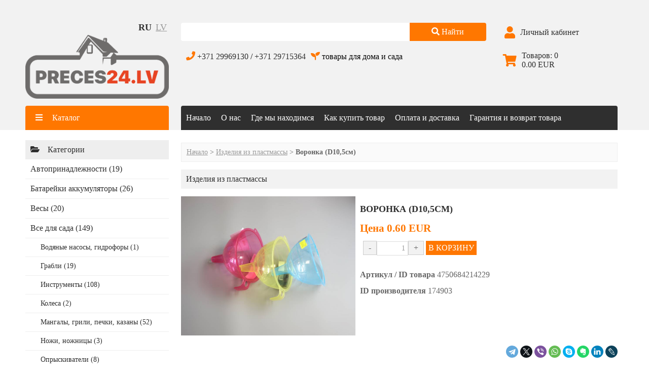

--- FILE ---
content_type: text/html; charset=UTF-8
request_url: https://preces24.lv/ru/item.php?id=2877
body_size: 7548
content:
<!doctype html>
<html prefix="og: http://ogp.me/ns#">
<head>
<meta http-equiv="Content-Type" content="text/html; charset=utf-8" />
<title>Воронка (D10,5см) - Preces24.lv</title>
<meta name="description" content="" />
<meta name="keywords" content="" />
<meta name="Author" content="Majai un darzam" />
<meta name="Language" content="ru" />
<meta http-equiv="Pragma" content="no-cache" />
<meta http-equiv="Cache-Control" content="no-cache" />
<meta http-equiv="revisit" content="2" />
<meta name="revisit-after" content="2" />
<meta name="robots" content="index, follow" />
<meta http-equiv="content-language" content="ru">
<meta http-equiv="expires" content="THU, 15 JANUARY 2026 08:19:09 GMT" />
<meta property="og:title" content="Воронка (D10,5см)"/>
<meta property="og:image" content="https://preces24.lv/file/1980.JPG"/>
<meta property="og:image:secure_url" content="https://preces24.lv/file/1980.JPG"/>
<meta property="og:image:width" content="800"/>
<meta property="og:image:height" content="637"/>
<meta property="og:image:type" content="image/jpeg"/>
<meta property="og:site_name" content="Majai un darzam"/>
<meta property="og:url" content="https://preces24.lv/ru/item.php?id=2877"/>
<meta property="og:locale" content="ru"/>
<meta property="og:type" content="website"/>
<meta name="yandex-verification" content="23e94a337463299d" />
<meta name="google-site-verification" content="r0i7KcVEUPxNye1pjCCcE8cf1UqkuEWf6Gyj4Wk6mGU" />
<meta name="viewport" content="width=device-width, user-scalable=yes, initial-scale=1.0">
<link rel="stylesheet" href="https://cdnjs.cloudflare.com/ajax/libs/font-awesome/5.15.4/css/all.min.css" integrity="sha512-1ycn6IcaQQ40/MKBW2W4Rhis/DbILU74C1vSrLJxCq57o941Ym01SwNsOMqvEBFlcgUa6xLiPY/NS5R+E6ztJQ==" crossorigin="anonymous" referrerpolicy="no-referrer" />
<!--
<li nk rel="stylesheet" href="https://use.fontawesome.com/releases/v5.7.2/css/all.css" integrity="sha384-fnmOCqbTlWIlj8LyTjo7mOUStjsKC4pOpQbqyi7RrhN7udi9RwhKkMHpvLbHG9Sr" crossorigin="anonymous"/>
//-->
<meta name="Document-state" content="Dynamic" />
<link href="/css/131.css?tm=20260115" rel="stylesheet" type="text/css" />
<link href="/file/9794.css?tm=20260115" rel="stylesheet" type="text/css" />

<link rel="shortcut icon" href="/favicon.ico" type="image/x-icon">
<link rel="icon" href="/favicon.ico" type="image/x-icon"><script src="https://cdnjs.cloudflare.com/ajax/libs/jquery/1.12.4/jquery.min.js"></script><script type="text/javascript" language="javascript" src="/js5.js?tm=1768457949"></script><script src="https://www.google.com/recaptcha/api.js?hl=ru"></script><script type="text/javascript">
$(document).ready(function(){	
	$(window).scroll(function () {
		if($(this).scrollTop() > 100){$('.move-up').fadeIn();}
		else{$('.move-up').fadeOut(400);} 
	});
	if($(window).width()<=800){
		$(window).scroll(function () {
			if($(this).scrollTop() > 100){$('.move-up').fadeIn();}
			else{$('.move-up').fadeOut(400);} 
			if($(this).scrollTop() > 120){
				$('.topmenudiv').css('position', 'fixed');
				$('#block-login2-window-content').css('position', 'fixed').css('top', '4px');
			}
			else{
				var hp=$('#tm-cart').offset();
				$('.topmenudiv').css('position', 'relative');
				$('#block-login2-window-content').css('position', 'absolute').css('top', '124px');
			}
		});
	}
    $('.move-up').click(function () {
        $('body,html').animate({  scrollTop: 0 }, 800); 
        return false;
    });
	$('.catlistheader').bind('click', function(){
		$(this).css('background', '#f2f2f2');
		$('.vendorlistheader').css('background', '#fff');
		$('.vendorlistlinks').hide(400);
		$('.catlistlinks').show(400);
	});
	$('.vendorlistheader').bind('click', function(){
		$(this).css('background', '#f2f2f2');
		$('.catlistheader').css('background', '#fff');
		$('.catlistlinks').hide(400);
		$('.vendorlistlinks').show(400);
	});
	$('[data-zoominfloat]').bind('click', function(){
		//show_pic_in_floatblock($(this).attr('data-zoominfloat'), 840, 440);
		screenshot($(this).attr('data-zoominfloat'), 840, 440);
	});
});
</script>
<!-- Global site tag (gtag.js) - Google Analytics -->
<script async src="https://www.googletagmanager.com/gtag/js?id=UA-144519542-1"></script>
<script>
  window.dataLayer = window.dataLayer || [];
  function gtag(){dataLayer.push(arguments);}
  gtag('js', new Date());
  gtag('config', 'UA-144519542-1');
</script>
</head><body data-s="ns0" lang="ru" data-entity="1" data-pageid="2877" data-statbody="item&cat_id=15183&cat_id_tree=&mcat_id=0&vendor_id=0&new=0&bs=0&ex=0">
<div id="floatcover" style="position: absolute; left: 0px; top: 0px; width: 1px; height: 1px; z-index: 4995; display: none"></div>
<div id="floatblock-old" style="position: absolute; left: 0px; top: 0px; width: 1px; height: 1px; z-index: 5000; display: none; overflow-y:auto"></div>
<div id="floatblock" style="position: absolute; left: 0px; top: 0px; width: 1px; height: 1px; z-index: 5000; display: none; overflow-y:auto"></div><div class="page-item-body" lang="ru" id="page-item-body-2877" cat-id="15183" cat-id-tree="" mother-cat-id="0" vendor-id="0"  new="0"  bs="0"  ex="1" ><div class="pageheader-div"><div class="block-header1" id="block-blockheader17"><div class="clearfix" id="headerblock">
<div class="h022"><div class="h02">
<div id="logo">
<div class="clearfix"><div class="toplangdiv" data-currentlanguage="ru"><div class="lang-div" data-linkhref="/ru/item.php?id=2877" data-lang="ru"><a href="/ru/item.php?id=2877">ru</a></div><div class="lang-div" data-linkhref="/lv/item.php?id=2877" data-lang="lv"><a href="/lv/item.php?id=2877">lv</a></div></div></div>
<div id="logo1"><a href="/ru/"><img src="/file/8369.png" id="logo-image" border=0 /></a></div>
</div>
<div class="h-search">
<form action="/ru/search.php" class="h-search-form">
<input name="search[txt]" type="search" results=10 class="h-search-field"><button class="formbutton h-search-button"><i class="fas fa-search"></i><span class="h-search-button-word"> Найти</span></button>
</form>
<div class="h-contacts">
<div class="h-phone"><i class="fas fa-phone"></i>&nbsp;<nobr><a href="tel:+37129969130">+371 29969130</a></nobr> / <nobr><a href="tel:+37129715364">+371 29715364</a></nobr></div>
<!--<div class="h-email"><i class="fas fa-envelope"></i>&nbsp;<a href="mailto:товары для дома и сада">товары для дома и сада</a></div>-->
<div class="h-email"><i class="fas fa-seedling"></i>&nbsp;товары для дома и сада</div>
</div>
</div>
<div class="h03">
<div class="h-login" data-toggleblock="#block-login2-window-content">
<i class="h-login-icon fas fa-user"></i> 
<div class="h-login-header">Личный кабинет</div>
</div>
<div class="h-cart-container">
	<div class="basketdiv2" data-linkhref="/ru/cart.php">
	<i class="basket-icon fas fa-shopping-cart"></i>
	<div class="cartcontent"><a href="cart.php"><div class="block-cart-positions">Товаров:  <span data-basketdata="total_items">0</span></div>
	<div class="block-cart-amount" data-basketdata="sum_string"><nobr>0.00</nobr>&nbsp;EUR</div></a></div>
	</div>
</div>
</div>
</div></div>
<div class="topmenudiv"><div class="tmdiv">
<div class="tm-catalog">
<div class="show-mobile" data-toggleblock=".leftcolumn-div"><i class="fas fa-bars"></i> Каталог</div>
<div class="hide-mobile"><i class="fas fa-bars"></i> Каталог</div>
</div>
<div class="tm-mobile clearfix show-mobile">
<div id="tm-home"><a href="/ru/"><i class="fas fa-home"></i></a></div>
<div id="tm-menu"><i class="fas fa-bars" data-toggleblock=".tm-links"></i></div>
<div id="tm-user"><i class="fas fa-user" data-toggleblock="#block-login2-window-content"></i></div>
<div id="tm-phone"><a href="tel:+37129969130"><i class="fas fa-phone"></i></a></div>
<div id="tm-cart" data-linkhref="/ru/cart.php"><i class="fas fa-shopping-cart"></i> <span class="tm-cart-string" data-basketdata="sum_string"><nobr>0.00</nobr>&nbsp;EUR</span></div>
</div>
<div class="tm-links clearfix hide-mobile">
<div class="div-closer show-mobile clearfix"><i class="closer fas fa-times-circle" data-hideblock=".tm-links"></i></div>
<div class="topmenu" data-linkhref="/ru/index.php"><a href="/ru/index.php">Начало</a></div><div class="topmenu" data-linkhref="/ru/page.php?id=104"><a href="/ru/page.php?id=104">О нас</a></div><div class="topmenu" data-linkhref="/ru/form.php?id=5"><a href="/ru/form.php?id=5">Где мы находимся</a></div><div class="topmenu" data-linkhref="/ru/page.php?id=106"><a href="/ru/page.php?id=106">Как купить товар</a></div><div class="topmenu" data-linkhref="/ru/page.php?id=108"><a href="/ru/page.php?id=108">Оплата и доставка</a></div><div class="topmenu" data-linkhref="/ru/page.php?id=107"><a href="/ru/page.php?id=107">Гарантия и возврат товара</a></div>
</div>
</div>
</div>
</div></div><div class="block-login2" id="block-blocklogin277"><div id="block-login2-main-content"><div id="block-login2-main"><div class="blockth" id="blocklogin-header"><i class="fas fa-user"></i> АВТОРИЗАЦИЯ</div></div></div><div id="block-login2-window-content" style="display:none"><form method="post" action="/ru/item.php" class="block-login2-form"><input type="hidden" name="id" value="2877"><input type="hidden" name="mode" value="login">
	<input type="hidden" name="block_header" id="login2-block-header" value="&lt;i class=&quot;fas fa-user&quot;&gt;&lt;/i&gt; ЛИЧНЫЙ КАБИНЕТ"><div id="block-login2-window"><div class="div-closer clearfix"><div class="closer fas fa-times-circle" data-hideblock="#block-login2-window-content"></div></div>

<div class="block-login-string"><input type="text" name="login" class="formfield block-login-field" placeholder="Логин"></div>
<div class="block-login-string"><input type="password" name="pass" class="formfield block-login-field" placeholder="Пароль"></div>
<div class="block-login-string"><div class="formbutton block-login-button" onclick="javascript:auth_login2();">Войти</div></div>
<div class="block-login-string"><a href="/ru/registration.php">Регистрация</a></div>
<div class="block-login-string"><a href="/ru/forgot_password.php">Забыли пароль?</a></div></div></form></div></div></div><div class="mainpart-div page-item-mainpart-div"><div class="leftcolumn-div" id="page-item-leftcolumn-div"><div class="div-closer clearfix show-mobile" id="close-catalog"><i 
class="closer fas fa-times-circle" data-hideblock=".leftcolumn-div">
</i></div><div class="block-categories-list1" id="block-blockcategorieslist3"><div class="catlistdiv">
<div class="catlistheader"><i class="fas fa-folder-open"></i> Категории</div>
<div class="catlistlink" data-linkhref="/ru/shop.php?cid=15290"><a href="/ru/shop.php?cid=15290">Автопринадлежности</a><span class="catlistlink-qty" data-ismorethanzero="19"> (19)</span></div><div class="catlistlink" data-linkhref="/ru/shop.php?cid=15205"><a href="/ru/shop.php?cid=15205">Батарейки аккумуляторы</a><span class="catlistlink-qty" data-ismorethanzero="26"> (26)</span></div><div class="catlistlink" data-linkhref="/ru/shop.php?cid=15217"><a href="/ru/shop.php?cid=15217">Весы</a><span class="catlistlink-qty" data-ismorethanzero="20"> (20)</span></div><div class="catlistlink" data-linkhref="/ru/shop.php?cid=15210"><a href="/ru/shop.php?cid=15210">Все для сада</a><span class="catlistlink-qty" data-ismorethanzero="149"> (149)</span></div><div class="catlistlink2" data-linkhref="/ru/shop.php?cid=15319"><a href="/ru/shop.php?cid=15319">Водяные насосы, гидрофоры</a><span class="catlistlink2-qty" data-ismorethanzero="1"> (1)</span></div><div class="catlistlink2" data-linkhref="/ru/shop.php?cid=15238"><a href="/ru/shop.php?cid=15238">Грабли</a><span class="catlistlink2-qty" data-ismorethanzero="19"> (19)</span></div><div class="catlistlink2" data-linkhref="/ru/shop.php?cid=15214"><a href="/ru/shop.php?cid=15214">Инструменты</a><span class="catlistlink2-qty" data-ismorethanzero="108"> (108)</span></div><div class="catlistlink2" data-linkhref="/ru/shop.php?cid=15270"><a href="/ru/shop.php?cid=15270">Колеса</a><span class="catlistlink2-qty" data-ismorethanzero="2"> (2)</span></div><div class="catlistlink2" data-linkhref="/ru/shop.php?cid=15277"><a href="/ru/shop.php?cid=15277">Мангалы, грили, печки, казаны</a><span class="catlistlink2-qty" data-ismorethanzero="52"> (52)</span></div><div class="catlistlink2" data-linkhref="/ru/shop.php?cid=15273"><a href="/ru/shop.php?cid=15273">Ножи, ножницы</a><span class="catlistlink2-qty" data-ismorethanzero="3"> (3)</span></div><div class="catlistlink2" data-linkhref="/ru/shop.php?cid=15282"><a href="/ru/shop.php?cid=15282">Опрыскиватели</a><span class="catlistlink2-qty" data-ismorethanzero="8"> (8)</span></div><div class="catlistlink2" data-linkhref="/ru/shop.php?cid=15233"><a href="/ru/shop.php?cid=15233">Пленки для теплиц</a><span class="catlistlink2-qty" data-ismorethanzero="11"> (11)</span></div><div class="catlistlink2" data-linkhref="/ru/shop.php?cid=15235"><a href="/ru/shop.php?cid=15235">Поливочные приспособления</a><span class="catlistlink2-qty" data-ismorethanzero="9"> (9)</span></div><div class="catlistlink2" data-linkhref="/ru/shop.php?cid=15318"><a href="/ru/shop.php?cid=15318">Семена</a><span class="catlistlink2-qty" data-ismorethanzero="0"> (0)</span></div><div class="catlistlink2" data-linkhref="/ru/shop.php?cid=15321"><a href="/ru/shop.php?cid=15321">Тачки</a><span class="catlistlink2-qty" data-ismorethanzero="4"> (4)</span></div><div class="catlistlink2" data-linkhref="/ru/shop.php?cid=15279"><a href="/ru/shop.php?cid=15279">Удлинитель для газонокосилок</a><span class="catlistlink2-qty" data-ismorethanzero="0"> (0)</span></div><div class="catlistlink2" data-linkhref="/ru/shop.php?cid=15234"><a href="/ru/shop.php?cid=15234">Удобрения и садовые средства.</a><span class="catlistlink2-qty" data-ismorethanzero="3"> (3)</span></div><div class="catlistlink2" data-linkhref="/ru/shop.php?cid=15236"><a href="/ru/shop.php?cid=15236">Умывальник, рукомойник</a><span class="catlistlink2-qty" data-ismorethanzero="3"> (3)</span></div><div class="catlistlink2" data-linkhref="/ru/shop.php?cid=15324"><a href="/ru/shop.php?cid=15324">шланги для поливки</a><span class="catlistlink2-qty" data-ismorethanzero="11"> (11)</span></div><div class="catlistlink2" data-linkhref="/ru/shop.php?cid=15237"><a href="/ru/shop.php?cid=15237">Щетки, метлы для улицы</a><span class="catlistlink2-qty" data-ismorethanzero="19"> (19)</span></div><div class="catlistlink" data-linkhref="/ru/shop.php?cid=15333"><a href="/ru/shop.php?cid=15333">Для дома</a><span class="catlistlink-qty" data-ismorethanzero="2"> (2)</span></div><div class="catlistlink2" data-linkhref="/ru/shop.php?cid=15219"><a href="/ru/shop.php?cid=15219">Бытовая химия</a><span class="catlistlink2-qty" data-ismorethanzero="56"> (56)</span></div><div class="catlistlink2" data-linkhref="/ru/shop.php?cid=15212"><a href="/ru/shop.php?cid=15212">Газовые аксесуары</a><span class="catlistlink2-qty" data-ismorethanzero="34"> (34)</span></div><div class="catlistlink2" data-linkhref="/ru/shop.php?cid=15307"><a href="/ru/shop.php?cid=15307">Декор</a><span class="catlistlink2-qty" data-ismorethanzero="60"> (60)</span></div><div class="catlistlink2" data-linkhref="/ru/shop.php?cid=15209"><a href="/ru/shop.php?cid=15209">Для ремонта</a><span class="catlistlink2-qty" data-ismorethanzero="122"> (122)</span></div><div class="catlistlink2" data-linkhref="/ru/shop.php?cid=15180"><a href="/ru/shop.php?cid=15180">Для уборки помещений</a><span class="catlistlink2-qty" data-ismorethanzero="151"> (151)</span></div><div class="catlistlink2" data-linkhref="/ru/shop.php?cid=15230"><a href="/ru/shop.php?cid=15230">Коврики</a><span class="catlistlink2-qty" data-ismorethanzero="19"> (19)</span></div><div class="catlistlink2" data-linkhref="/ru/shop.php?cid=15195"><a href="/ru/shop.php?cid=15195">Кухонные принадлежности</a><span class="catlistlink2-qty" data-ismorethanzero="270"> (270)</span></div><div class="catlistlink2" data-linkhref="/ru/shop.php?cid=15199"><a href="/ru/shop.php?cid=15199">Сантехника</a><span class="catlistlink2-qty" data-ismorethanzero="130"> (130)</span></div><div class="catlistlink2" data-linkhref="/ru/shop.php?cid=15211"><a href="/ru/shop.php?cid=15211">Фильтры кухонные</a><span class="catlistlink2-qty" data-ismorethanzero="17"> (17)</span></div><div class="catlistlink" data-linkhref="/ru/shop.php?cid=15220"><a href="/ru/shop.php?cid=15220">Замки</a><span class="catlistlink-qty" data-ismorethanzero="30"> (30)</span></div><div class="catlistlink2" data-linkhref="/ru/shop.php?cid=15241"><a href="/ru/shop.php?cid=15241">Замки врезные</a><span class="catlistlink2-qty" data-ismorethanzero="7"> (7)</span></div><div class="catlistlink2" data-linkhref="/ru/shop.php?cid=15242"><a href="/ru/shop.php?cid=15242">Замки навесные</a><span class="catlistlink2-qty" data-ismorethanzero="5"> (5)</span></div><div class="catlistlink" data-linkhref="/ru/shop.php?cid=15179"><a href="/ru/shop.php?cid=15179">Игры</a><span class="catlistlink-qty" data-ismorethanzero="2"> (2)</span></div><div class="catlistlink" data-linkhref="/ru/shop.php?cid=15194"><a href="/ru/shop.php?cid=15194">Изделия из дерева</a><span class="catlistlink-qty" data-ismorethanzero="14"> (14)</span></div><div class="catlistlink" data-linkhref="/ru/shop.php?cid=15204"><a href="/ru/shop.php?cid=15204">Изделия из металла</a><span class="catlistlink-qty" data-ismorethanzero="46"> (46)</span></div><div class="catlistlink" data-linkhref="/ru/shop.php?cid=15183"><a href="/ru/shop.php?cid=15183">Изделия из пластмассы</a><span class="catlistlink-qty" data-ismorethanzero="234"> (234)</span></div><div class="catlistlink2" data-linkhref="/ru/shop.php?cid=15293"><a href="/ru/shop.php?cid=15293">тазики</a><span class="catlistlink2-qty" data-ismorethanzero="5"> (5)</span></div><div class="catlistlink" data-linkhref="/ru/shop.php?cid=15223"><a href="/ru/shop.php?cid=15223">Инструменты для заточки</a><span class="catlistlink-qty" data-ismorethanzero="15"> (15)</span></div><div class="catlistlink" data-linkhref="/ru/shop.php?cid=15206"><a href="/ru/shop.php?cid=15206">Клей</a><span class="catlistlink-qty" data-ismorethanzero="20"> (20)</span></div><div class="catlistlink" data-linkhref="/ru/shop.php?cid=15221"><a href="/ru/shop.php?cid=15221">Клейкие ленты</a><span class="catlistlink-qty" data-ismorethanzero="8"> (8)</span></div><div class="catlistlink" data-linkhref="/ru/shop.php?cid=15189"><a href="/ru/shop.php?cid=15189">Консервирование, обработка</a><span class="catlistlink-qty" data-ismorethanzero="9"> (9)</span></div><div class="catlistlink" data-linkhref="/ru/shop.php?cid=15215"><a href="/ru/shop.php?cid=15215">Краска</a><span class="catlistlink-qty" data-ismorethanzero="13"> (13)</span></div><div class="catlistlink" data-linkhref="/ru/shop.php?cid=15329"><a href="/ru/shop.php?cid=15329">Магниты</a><span class="catlistlink-qty" data-ismorethanzero="1"> (1)</span></div><div class="catlistlink" data-linkhref="/ru/shop.php?cid=15327"><a href="/ru/shop.php?cid=15327">Мебель</a><span class="catlistlink-qty" data-ismorethanzero="0"> (0)</span></div><div class="catlistlink" data-linkhref="/ru/shop.php?cid=15213"><a href="/ru/shop.php?cid=15213">Насосы, счетчики, шланги</a><span class="catlistlink-qty" data-ismorethanzero="18"> (18)</span></div><div class="catlistlink" data-linkhref="/ru/shop.php?cid=15281"><a href="/ru/shop.php?cid=15281">Несортированное</a><span class="catlistlink-qty" data-ismorethanzero="0"> (0)</span></div><div class="catlistlink" data-linkhref="/ru/shop.php?cid=15331"><a href="/ru/shop.php?cid=15331">Одежда</a><span class="catlistlink-qty" data-ismorethanzero="3"> (3)</span></div><div class="catlistlink" data-linkhref="/ru/shop.php?cid=15184"><a href="/ru/shop.php?cid=15184">Освежители</a><span class="catlistlink-qty" data-ismorethanzero="27"> (27)</span></div><div class="catlistlink" data-linkhref="/ru/shop.php?cid=15251"><a href="/ru/shop.php?cid=15251">Охота, рыбалка, туризм</a><span class="catlistlink-qty" data-ismorethanzero="37"> (37)</span></div><div class="catlistlink2" data-linkhref="/ru/shop.php?cid=15292"><a href="/ru/shop.php?cid=15292">Термосы</a><span class="catlistlink2-qty" data-ismorethanzero="41"> (41)</span></div><div class="catlistlink" data-linkhref="/ru/shop.php?cid=15231"><a href="/ru/shop.php?cid=15231">Пайка, сварка, приспособления</a><span class="catlistlink-qty" data-ismorethanzero="25"> (25)</span></div><div class="catlistlink" data-linkhref="/ru/shop.php?cid=15330"><a href="/ru/shop.php?cid=15330">Рукоделие</a><span class="catlistlink-qty" data-ismorethanzero="2"> (2)</span></div><div class="catlistlink" data-linkhref="/ru/shop.php?cid=15182"><a href="/ru/shop.php?cid=15182">Сувениры</a><span class="catlistlink-qty" data-ismorethanzero="2"> (2)</span></div><div class="catlistlink" data-linkhref="/ru/shop.php?cid=15188"><a href="/ru/shop.php?cid=15188">Товары гигиены</a><span class="catlistlink-qty" data-ismorethanzero="80"> (80)</span></div><div class="catlistlink" data-linkhref="/ru/shop.php?cid=15252"><a href="/ru/shop.php?cid=15252">Товары для детей</a><span class="catlistlink-qty" data-ismorethanzero="3"> (3)</span></div><div class="catlistlink2" data-linkhref="/ru/shop.php?cid=15203"><a href="/ru/shop.php?cid=15203">Горшки</a><span class="catlistlink2-qty" data-ismorethanzero="12"> (12)</span></div><div class="catlistlink2" data-linkhref="/ru/shop.php?cid=15326"><a href="/ru/shop.php?cid=15326">Санки</a><span class="catlistlink2-qty" data-ismorethanzero="16"> (16)</span></div><div class="catlistlink" data-linkhref="/ru/shop.php?cid=15198"><a href="/ru/shop.php?cid=15198">Увеличительные приборы</a><span class="catlistlink-qty" data-ismorethanzero="3"> (3)</span></div><div class="catlistlink" data-linkhref="/ru/shop.php?cid=15181"><a href="/ru/shop.php?cid=15181">Хозтовары</a><span class="catlistlink-qty" data-ismorethanzero="128"> (128)</span></div><div class="catlistlink2" data-linkhref="/ru/shop.php?cid=15272"><a href="/ru/shop.php?cid=15272">Веревка</a><span class="catlistlink2-qty" data-ismorethanzero="37"> (37)</span></div><div class="catlistlink2" data-linkhref="/ru/shop.php?cid=15185"><a href="/ru/shop.php?cid=15185">Мешки мусорные и другие</a><span class="catlistlink2-qty" data-ismorethanzero="25"> (25)</span></div><div class="catlistlink2" data-linkhref="/ru/shop.php?cid=15271"><a href="/ru/shop.php?cid=15271">Сумки</a><span class="catlistlink2-qty" data-ismorethanzero="16"> (16)</span></div><div class="catlistlink2" data-linkhref="/ru/shop.php?cid=15197"><a href="/ru/shop.php?cid=15197">Фонарики</a><span class="catlistlink2-qty" data-ismorethanzero="11"> (11)</span></div><div class="catlistlink" data-linkhref="/ru/shop.php?cid=15177"><a href="/ru/shop.php?cid=15177">Электротовары</a><span class="catlistlink-qty" data-ismorethanzero="143"> (143)</span></div><div class="catlistlink2" data-linkhref="/ru/shop.php?cid=15263"><a href="/ru/shop.php?cid=15263">Бритва</a><span class="catlistlink2-qty" data-ismorethanzero="0"> (0)</span></div><div class="catlistlink2" data-linkhref="/ru/shop.php?cid=15285"><a href="/ru/shop.php?cid=15285">Вентиляторы</a><span class="catlistlink2-qty" data-ismorethanzero="2"> (2)</span></div><div class="catlistlink2" data-linkhref="/ru/shop.php?cid=15276"><a href="/ru/shop.php?cid=15276">Зернодробилки</a><span class="catlistlink2-qty" data-ismorethanzero="2"> (2)</span></div><div class="catlistlink2" data-linkhref="/ru/shop.php?cid=15259"><a href="/ru/shop.php?cid=15259">Кипятильники</a><span class="catlistlink2-qty" data-ismorethanzero="0"> (0)</span></div><div class="catlistlink2" data-linkhref="/ru/shop.php?cid=15260"><a href="/ru/shop.php?cid=15260">Лампочки</a><span class="catlistlink2-qty" data-ismorethanzero="0"> (0)</span></div><div class="catlistlink2" data-linkhref="/ru/shop.php?cid=15261"><a href="/ru/shop.php?cid=15261">Мясорубки</a><span class="catlistlink2-qty" data-ismorethanzero="18"> (18)</span></div><div class="catlistlink2" data-linkhref="/ru/shop.php?cid=15257"><a href="/ru/shop.php?cid=15257">Печки</a><span class="catlistlink2-qty" data-ismorethanzero="0"> (0)</span></div><div class="catlistlink2" data-linkhref="/ru/shop.php?cid=15280"><a href="/ru/shop.php?cid=15280">Розетки, Удлинители, Переходники</a><span class="catlistlink2-qty" data-ismorethanzero="18"> (18)</span></div><div class="catlistlink2" data-linkhref="/ru/shop.php?cid=15258"><a href="/ru/shop.php?cid=15258">Сепаратор</a><span class="catlistlink2-qty" data-ismorethanzero="2"> (2)</span></div><div class="catlistlink2" data-linkhref="/ru/shop.php?cid=15200"><a href="/ru/shop.php?cid=15200">Соковыжималки</a><span class="catlistlink2-qty" data-ismorethanzero="5"> (5)</span></div><div class="catlistlink2" data-linkhref="/ru/shop.php?cid=15275"><a href="/ru/shop.php?cid=15275">Стиральные машины</a><span class="catlistlink2-qty" data-ismorethanzero="0"> (0)</span></div><div class="catlistlink2" data-linkhref="/ru/shop.php?cid=15255"><a href="/ru/shop.php?cid=15255">Сэндвичи, грили, шашлыки</a><span class="catlistlink2-qty" data-ismorethanzero="0"> (0)</span></div><div class="catlistlink2" data-linkhref="/ru/shop.php?cid=15314"><a href="/ru/shop.php?cid=15314">товары для гигиены</a><span class="catlistlink2-qty" data-ismorethanzero="0"> (0)</span></div><div class="catlistlink2" data-linkhref="/ru/shop.php?cid=15254"><a href="/ru/shop.php?cid=15254">Утюги</a><span class="catlistlink2-qty" data-ismorethanzero="0"> (0)</span></div><div class="catlistlink2" data-linkhref="/ru/shop.php?cid=15291"><a href="/ru/shop.php?cid=15291">Часы</a><span class="catlistlink2-qty" data-ismorethanzero="0"> (0)</span></div><div class="catlistlink2" data-linkhref="/ru/shop.php?cid=15247"><a href="/ru/shop.php?cid=15247">Шашлычница</a><span class="catlistlink2-qty" data-ismorethanzero="3"> (3)</span></div><div class="catlistlink2" data-linkhref="/ru/shop.php?cid=15262"><a href="/ru/shop.php?cid=15262">Электрическая плита</a><span class="catlistlink2-qty" data-ismorethanzero="3"> (3)</span></div><div class="catlistlink2" data-linkhref="/ru/shop.php?cid=15328"><a href="/ru/shop.php?cid=15328">Электроника</a><span class="catlistlink2-qty" data-ismorethanzero="1"> (1)</span></div>
</div></div><div class="block-categories-list1-after" id="block-blockcategorieslist3-after"></div></div><div class="centralcolumn-div" id="page-item-centralcolumn-div"><div class="pgcontent-div2"><div class="pgcontent-div" id="page-item-pgcontent-div-2877"><div class="fastmenudiv"><a href="/ru/" class="fastmenulink">Начало</a> &gt; <a href="/ru/shop.php?cid=15183" class="fastmenulink">Изделия из пластмассы</a> &gt; <span class="fastmenuadd"><b>Воронка (D10,5см)</b></span></div>
<h2 class="chapterheader">Изделия из пластмассы</h2> 
<div class="page-item-overall-data">
<div class="page-item-img-div">
<img src="/file/1980.JPG" width=800 height=637 border=1 align="left" alt="Воронка (D10,5см)" title="Воронка (D10,5см)"  hspace=10  name="mainpic" id="namepic" >
<div class="page-item-gallery"></div>
</div> 
<div class="txt page-item-all-data"> 
<h1 class="itemheader">Воронка (D10,5см)</h1> 
<div class="page-item-price"><div id="page-item-price"><span id="page-item-price-title"><b>Цена</b></span> <span id="page-item-price-value"><nobr>0.60 <span class="standard-cur-sign-place">EUR</span></nobr></span></div></div>
<div class="page-item-old-price-value" data-ismorethanzero="0.00"><nobr>0.00 <span class="standard-cur-sign-place">EUR</span></nobr></div>
<div class="page-item-addform-div"><form method="post" action="/ru/item.php" name="submit_item1" id="submit-item1"><input type="hidden" name="lang" value="ru"><input type="hidden" name="id" class="page-item-addform-item-id" first-item="2877" value="2877"><input type="hidden" name="process_form" value="1"><input type="hidden" name="mode" value="add_item"><span class="page-item-itemmessage item-itemmessage" id="-itemmessage-2877"></span><table cellpadding=2 cellspacing=0 border=0 class="page-item-addform-table"><tr><td class="txt page-item-submit-quantity-title"><span></span></td><td class="txt page-item-addform-quantity-field-div" id="page-item-addform-quantity-field-div-2877"><nobr><button class="formbutton decrement-button page-item-addform-decrement-button" data-relid="#page-item-addform-quantity">-</button><input type="text" class="formfield page-item-addform-quantity" size=4 maxlength=4 id="page-item-addform-quantity" name="item[2877]" value="1" style="text-align: right" min="0"><button class="formbutton increment-button page-item-addform-increment-button" data-relid="#page-item-addform-quantity">+</button></nobr></td><td  class="txt page-item-addform-button-div"><button class="formbutton" id="page-item-submit-button" data-stat='{"block_type":"page_item","action":"add_item_to_cart","item_id":2877,"price":0.6,"currency":"EUR"}'  data-buttonaction="add_to_cart" data-arg-messagediv="-itemmessage-2877" data-arg-itemformid="submit-item1" data-arg-additemvariant="0" data-arg-diverror="diverror" data-arg-lang="ru"  onclick="return false;">В КОРЗИНУ</button><div id="page-item-submit-span-instead" onclick="javascript: add_to_cart('-itemmessage-2877', 'submit-item1', 0, 'diverror','ru'); return false;"></div></td></tr></table></form></div>
<div class="page-item-server-message"></div>
<div class="page-item-main-data"><span id="page-item-inner-id"><b>Артикул / ID товара</b> <span id="page-item-inner-id-value">4750684214229</span></span><br /><span id="page-item-manufacturer-id"><b>ID производителя</b> <span id="page-item-manufacturer-id-value">174903</span></span><br /><span id="page-item-item-exists"><b>Наличие товара:</b> <span id="page-item-item-exists-value">в наличии</span></span><br /></div>
<div class="page-item-add-data"><p class="txt" id="add-data-field13"><b class="add-data-title">Картинка для загрузки:</b> <span class="add-data-value">http://www.s-p.lv/images/foto/large/174903.JPG</span></p><p class="txt" id="add-data-field14"><b class="add-data-title">Дата загрузки картинки:</b> <span class="add-data-value">2019-03-27 11:56:53</span></p><p class="txt" id="add-data-field15"><b class="add-data-title">Дата установки картинки:</b> <span class="add-data-value">2019-03-28 02:45:54</span></p></div>
<div class="page-item-description"></div>
</div></div>

<script src="https://yastatic.net/share2/share.js"></script>
<div class="ya-share2" data-curtain data-shape="round" data-services="facebook,telegram,twitter,viber,whatsapp,skype,evernote,linkedin,lj"></div> 

<div class="page-item-reviews"></div><!-- 56 --><!-- 78 --></div><div class="block-items-list1-after" id="block-blockrefitems75-after"></div></div><div class="block-items-list1-after" id="block-blockrefitems74-after"></div></div></div><!-- 34 --></div></div><div class="pagefooter-div"><div class="footdiv"><div class="footerdiv">
<div>
<div><a href="/ru/"><img src="/file/6897.png" border=0 class="foot-logo-img" stle="max-width:460px" /></a></div>
<!--<div>Copyright &copy;2026</div>//-->
<!--<p></p>-->
<p>Тел.: <a href="tel:+37129969130">+371 29 96 91 30</a></p>
<!--<p></p>-->
</div>
<div>
<ul class="footmenu"><li><a href="/ru/index.php">Начало</a></li><li><a href="/ru/page.php?id=104">О нас</a></li><li><a href="/ru/form.php?id=5">Где мы находимся</a></li>
<h4>Время работы:</h4><div style="display:grid;grid-template-columns:auto auto;grid-gap:10px;"><div>пн.-пт.</div><div>9:00-17:00</div><div>сб.</div><div>9:00-16:00</div><div>вс.</div><div>выходной</div></div>
</ul>

</div>
<div><ul class="footmenu"><li><a href="/ru/page.php?id=106">Как купить товар</a></li><li><a href="/ru/page.php?id=108">Оплата и доставка</a></li><li><a href="/ru/page.php?id=107">Гарантия и возврат товара</a></li></ul></div>
<!--<div class="foot-social">-->
<div class="footmenu">
<div>Оплата на месте:<br />наличными и картой</div>
<p><img src="/images/logos/logo_visa_mc.png" border="0" />
<img src="/images/logos/logo_cash.png" border="0" /></p>

<!--<i class="fab fa-facebook-square" data-linkhref="<h4>Время работы:</h4><div style="display:grid;grid-template-columns:auto auto;grid-gap:10px;"><div>пн.-пт.</div><div>9:00-17:00</div><div>сб.</div><div>9:00-16:00</div><div>вс.</div><div>выходной</div></div>"></i>
<i class="fab fa-pinterest" data-linkhref=""></i>
<i class="fab fa-instagram"></i>-->
</div>
</div>
<div class="foot-profita-copyright">&copy; 2010-2026 
<a href="http://profita.solutions/" target="_blank">Internet Shop Design &amp; Programming: Profita.Solutions</a></div>
</div>
<!--<div class="site-geo-map">Оплата на месте:<br />наличными и картой</div>--><div align="center"></div>
<table width=100% cellpadding=0 cellspacing=2 border=0>
<tr><td width="100%"><img src="/images/1.gif" width=1 height=3 border=0></td></tr>
</table>
</div>
<div class="move-up"><i class="far fa-arrow-alt-circle-up"></i></div><div class="global-settings" style="display:none">{"currency":{"cut_null_cents":"0"},"floatblock":{"border":"solid 2px #c00"},"floatcover":[]}</div>
</body>
</html>